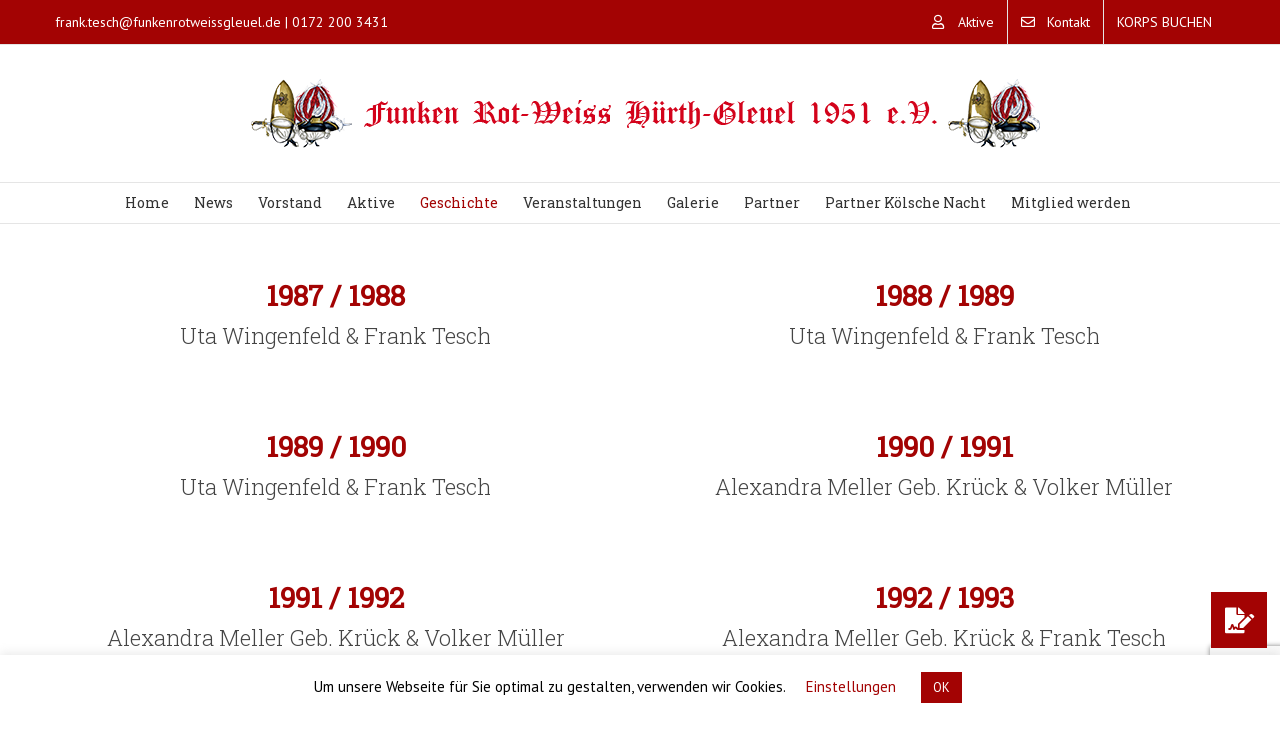

--- FILE ---
content_type: text/html; charset=utf-8
request_url: https://www.google.com/recaptcha/api2/anchor?ar=1&k=6Lejw1AiAAAAANuF-wwB92OItzvN7WKG-QFS6BIp&co=aHR0cHM6Ly9mdW5rZW5yb3R3ZWlzc2dsZXVlbC5kZTo0NDM.&hl=en&v=PoyoqOPhxBO7pBk68S4YbpHZ&size=invisible&anchor-ms=20000&execute-ms=30000&cb=3ud54lxfjve7
body_size: 48869
content:
<!DOCTYPE HTML><html dir="ltr" lang="en"><head><meta http-equiv="Content-Type" content="text/html; charset=UTF-8">
<meta http-equiv="X-UA-Compatible" content="IE=edge">
<title>reCAPTCHA</title>
<style type="text/css">
/* cyrillic-ext */
@font-face {
  font-family: 'Roboto';
  font-style: normal;
  font-weight: 400;
  font-stretch: 100%;
  src: url(//fonts.gstatic.com/s/roboto/v48/KFO7CnqEu92Fr1ME7kSn66aGLdTylUAMa3GUBHMdazTgWw.woff2) format('woff2');
  unicode-range: U+0460-052F, U+1C80-1C8A, U+20B4, U+2DE0-2DFF, U+A640-A69F, U+FE2E-FE2F;
}
/* cyrillic */
@font-face {
  font-family: 'Roboto';
  font-style: normal;
  font-weight: 400;
  font-stretch: 100%;
  src: url(//fonts.gstatic.com/s/roboto/v48/KFO7CnqEu92Fr1ME7kSn66aGLdTylUAMa3iUBHMdazTgWw.woff2) format('woff2');
  unicode-range: U+0301, U+0400-045F, U+0490-0491, U+04B0-04B1, U+2116;
}
/* greek-ext */
@font-face {
  font-family: 'Roboto';
  font-style: normal;
  font-weight: 400;
  font-stretch: 100%;
  src: url(//fonts.gstatic.com/s/roboto/v48/KFO7CnqEu92Fr1ME7kSn66aGLdTylUAMa3CUBHMdazTgWw.woff2) format('woff2');
  unicode-range: U+1F00-1FFF;
}
/* greek */
@font-face {
  font-family: 'Roboto';
  font-style: normal;
  font-weight: 400;
  font-stretch: 100%;
  src: url(//fonts.gstatic.com/s/roboto/v48/KFO7CnqEu92Fr1ME7kSn66aGLdTylUAMa3-UBHMdazTgWw.woff2) format('woff2');
  unicode-range: U+0370-0377, U+037A-037F, U+0384-038A, U+038C, U+038E-03A1, U+03A3-03FF;
}
/* math */
@font-face {
  font-family: 'Roboto';
  font-style: normal;
  font-weight: 400;
  font-stretch: 100%;
  src: url(//fonts.gstatic.com/s/roboto/v48/KFO7CnqEu92Fr1ME7kSn66aGLdTylUAMawCUBHMdazTgWw.woff2) format('woff2');
  unicode-range: U+0302-0303, U+0305, U+0307-0308, U+0310, U+0312, U+0315, U+031A, U+0326-0327, U+032C, U+032F-0330, U+0332-0333, U+0338, U+033A, U+0346, U+034D, U+0391-03A1, U+03A3-03A9, U+03B1-03C9, U+03D1, U+03D5-03D6, U+03F0-03F1, U+03F4-03F5, U+2016-2017, U+2034-2038, U+203C, U+2040, U+2043, U+2047, U+2050, U+2057, U+205F, U+2070-2071, U+2074-208E, U+2090-209C, U+20D0-20DC, U+20E1, U+20E5-20EF, U+2100-2112, U+2114-2115, U+2117-2121, U+2123-214F, U+2190, U+2192, U+2194-21AE, U+21B0-21E5, U+21F1-21F2, U+21F4-2211, U+2213-2214, U+2216-22FF, U+2308-230B, U+2310, U+2319, U+231C-2321, U+2336-237A, U+237C, U+2395, U+239B-23B7, U+23D0, U+23DC-23E1, U+2474-2475, U+25AF, U+25B3, U+25B7, U+25BD, U+25C1, U+25CA, U+25CC, U+25FB, U+266D-266F, U+27C0-27FF, U+2900-2AFF, U+2B0E-2B11, U+2B30-2B4C, U+2BFE, U+3030, U+FF5B, U+FF5D, U+1D400-1D7FF, U+1EE00-1EEFF;
}
/* symbols */
@font-face {
  font-family: 'Roboto';
  font-style: normal;
  font-weight: 400;
  font-stretch: 100%;
  src: url(//fonts.gstatic.com/s/roboto/v48/KFO7CnqEu92Fr1ME7kSn66aGLdTylUAMaxKUBHMdazTgWw.woff2) format('woff2');
  unicode-range: U+0001-000C, U+000E-001F, U+007F-009F, U+20DD-20E0, U+20E2-20E4, U+2150-218F, U+2190, U+2192, U+2194-2199, U+21AF, U+21E6-21F0, U+21F3, U+2218-2219, U+2299, U+22C4-22C6, U+2300-243F, U+2440-244A, U+2460-24FF, U+25A0-27BF, U+2800-28FF, U+2921-2922, U+2981, U+29BF, U+29EB, U+2B00-2BFF, U+4DC0-4DFF, U+FFF9-FFFB, U+10140-1018E, U+10190-1019C, U+101A0, U+101D0-101FD, U+102E0-102FB, U+10E60-10E7E, U+1D2C0-1D2D3, U+1D2E0-1D37F, U+1F000-1F0FF, U+1F100-1F1AD, U+1F1E6-1F1FF, U+1F30D-1F30F, U+1F315, U+1F31C, U+1F31E, U+1F320-1F32C, U+1F336, U+1F378, U+1F37D, U+1F382, U+1F393-1F39F, U+1F3A7-1F3A8, U+1F3AC-1F3AF, U+1F3C2, U+1F3C4-1F3C6, U+1F3CA-1F3CE, U+1F3D4-1F3E0, U+1F3ED, U+1F3F1-1F3F3, U+1F3F5-1F3F7, U+1F408, U+1F415, U+1F41F, U+1F426, U+1F43F, U+1F441-1F442, U+1F444, U+1F446-1F449, U+1F44C-1F44E, U+1F453, U+1F46A, U+1F47D, U+1F4A3, U+1F4B0, U+1F4B3, U+1F4B9, U+1F4BB, U+1F4BF, U+1F4C8-1F4CB, U+1F4D6, U+1F4DA, U+1F4DF, U+1F4E3-1F4E6, U+1F4EA-1F4ED, U+1F4F7, U+1F4F9-1F4FB, U+1F4FD-1F4FE, U+1F503, U+1F507-1F50B, U+1F50D, U+1F512-1F513, U+1F53E-1F54A, U+1F54F-1F5FA, U+1F610, U+1F650-1F67F, U+1F687, U+1F68D, U+1F691, U+1F694, U+1F698, U+1F6AD, U+1F6B2, U+1F6B9-1F6BA, U+1F6BC, U+1F6C6-1F6CF, U+1F6D3-1F6D7, U+1F6E0-1F6EA, U+1F6F0-1F6F3, U+1F6F7-1F6FC, U+1F700-1F7FF, U+1F800-1F80B, U+1F810-1F847, U+1F850-1F859, U+1F860-1F887, U+1F890-1F8AD, U+1F8B0-1F8BB, U+1F8C0-1F8C1, U+1F900-1F90B, U+1F93B, U+1F946, U+1F984, U+1F996, U+1F9E9, U+1FA00-1FA6F, U+1FA70-1FA7C, U+1FA80-1FA89, U+1FA8F-1FAC6, U+1FACE-1FADC, U+1FADF-1FAE9, U+1FAF0-1FAF8, U+1FB00-1FBFF;
}
/* vietnamese */
@font-face {
  font-family: 'Roboto';
  font-style: normal;
  font-weight: 400;
  font-stretch: 100%;
  src: url(//fonts.gstatic.com/s/roboto/v48/KFO7CnqEu92Fr1ME7kSn66aGLdTylUAMa3OUBHMdazTgWw.woff2) format('woff2');
  unicode-range: U+0102-0103, U+0110-0111, U+0128-0129, U+0168-0169, U+01A0-01A1, U+01AF-01B0, U+0300-0301, U+0303-0304, U+0308-0309, U+0323, U+0329, U+1EA0-1EF9, U+20AB;
}
/* latin-ext */
@font-face {
  font-family: 'Roboto';
  font-style: normal;
  font-weight: 400;
  font-stretch: 100%;
  src: url(//fonts.gstatic.com/s/roboto/v48/KFO7CnqEu92Fr1ME7kSn66aGLdTylUAMa3KUBHMdazTgWw.woff2) format('woff2');
  unicode-range: U+0100-02BA, U+02BD-02C5, U+02C7-02CC, U+02CE-02D7, U+02DD-02FF, U+0304, U+0308, U+0329, U+1D00-1DBF, U+1E00-1E9F, U+1EF2-1EFF, U+2020, U+20A0-20AB, U+20AD-20C0, U+2113, U+2C60-2C7F, U+A720-A7FF;
}
/* latin */
@font-face {
  font-family: 'Roboto';
  font-style: normal;
  font-weight: 400;
  font-stretch: 100%;
  src: url(//fonts.gstatic.com/s/roboto/v48/KFO7CnqEu92Fr1ME7kSn66aGLdTylUAMa3yUBHMdazQ.woff2) format('woff2');
  unicode-range: U+0000-00FF, U+0131, U+0152-0153, U+02BB-02BC, U+02C6, U+02DA, U+02DC, U+0304, U+0308, U+0329, U+2000-206F, U+20AC, U+2122, U+2191, U+2193, U+2212, U+2215, U+FEFF, U+FFFD;
}
/* cyrillic-ext */
@font-face {
  font-family: 'Roboto';
  font-style: normal;
  font-weight: 500;
  font-stretch: 100%;
  src: url(//fonts.gstatic.com/s/roboto/v48/KFO7CnqEu92Fr1ME7kSn66aGLdTylUAMa3GUBHMdazTgWw.woff2) format('woff2');
  unicode-range: U+0460-052F, U+1C80-1C8A, U+20B4, U+2DE0-2DFF, U+A640-A69F, U+FE2E-FE2F;
}
/* cyrillic */
@font-face {
  font-family: 'Roboto';
  font-style: normal;
  font-weight: 500;
  font-stretch: 100%;
  src: url(//fonts.gstatic.com/s/roboto/v48/KFO7CnqEu92Fr1ME7kSn66aGLdTylUAMa3iUBHMdazTgWw.woff2) format('woff2');
  unicode-range: U+0301, U+0400-045F, U+0490-0491, U+04B0-04B1, U+2116;
}
/* greek-ext */
@font-face {
  font-family: 'Roboto';
  font-style: normal;
  font-weight: 500;
  font-stretch: 100%;
  src: url(//fonts.gstatic.com/s/roboto/v48/KFO7CnqEu92Fr1ME7kSn66aGLdTylUAMa3CUBHMdazTgWw.woff2) format('woff2');
  unicode-range: U+1F00-1FFF;
}
/* greek */
@font-face {
  font-family: 'Roboto';
  font-style: normal;
  font-weight: 500;
  font-stretch: 100%;
  src: url(//fonts.gstatic.com/s/roboto/v48/KFO7CnqEu92Fr1ME7kSn66aGLdTylUAMa3-UBHMdazTgWw.woff2) format('woff2');
  unicode-range: U+0370-0377, U+037A-037F, U+0384-038A, U+038C, U+038E-03A1, U+03A3-03FF;
}
/* math */
@font-face {
  font-family: 'Roboto';
  font-style: normal;
  font-weight: 500;
  font-stretch: 100%;
  src: url(//fonts.gstatic.com/s/roboto/v48/KFO7CnqEu92Fr1ME7kSn66aGLdTylUAMawCUBHMdazTgWw.woff2) format('woff2');
  unicode-range: U+0302-0303, U+0305, U+0307-0308, U+0310, U+0312, U+0315, U+031A, U+0326-0327, U+032C, U+032F-0330, U+0332-0333, U+0338, U+033A, U+0346, U+034D, U+0391-03A1, U+03A3-03A9, U+03B1-03C9, U+03D1, U+03D5-03D6, U+03F0-03F1, U+03F4-03F5, U+2016-2017, U+2034-2038, U+203C, U+2040, U+2043, U+2047, U+2050, U+2057, U+205F, U+2070-2071, U+2074-208E, U+2090-209C, U+20D0-20DC, U+20E1, U+20E5-20EF, U+2100-2112, U+2114-2115, U+2117-2121, U+2123-214F, U+2190, U+2192, U+2194-21AE, U+21B0-21E5, U+21F1-21F2, U+21F4-2211, U+2213-2214, U+2216-22FF, U+2308-230B, U+2310, U+2319, U+231C-2321, U+2336-237A, U+237C, U+2395, U+239B-23B7, U+23D0, U+23DC-23E1, U+2474-2475, U+25AF, U+25B3, U+25B7, U+25BD, U+25C1, U+25CA, U+25CC, U+25FB, U+266D-266F, U+27C0-27FF, U+2900-2AFF, U+2B0E-2B11, U+2B30-2B4C, U+2BFE, U+3030, U+FF5B, U+FF5D, U+1D400-1D7FF, U+1EE00-1EEFF;
}
/* symbols */
@font-face {
  font-family: 'Roboto';
  font-style: normal;
  font-weight: 500;
  font-stretch: 100%;
  src: url(//fonts.gstatic.com/s/roboto/v48/KFO7CnqEu92Fr1ME7kSn66aGLdTylUAMaxKUBHMdazTgWw.woff2) format('woff2');
  unicode-range: U+0001-000C, U+000E-001F, U+007F-009F, U+20DD-20E0, U+20E2-20E4, U+2150-218F, U+2190, U+2192, U+2194-2199, U+21AF, U+21E6-21F0, U+21F3, U+2218-2219, U+2299, U+22C4-22C6, U+2300-243F, U+2440-244A, U+2460-24FF, U+25A0-27BF, U+2800-28FF, U+2921-2922, U+2981, U+29BF, U+29EB, U+2B00-2BFF, U+4DC0-4DFF, U+FFF9-FFFB, U+10140-1018E, U+10190-1019C, U+101A0, U+101D0-101FD, U+102E0-102FB, U+10E60-10E7E, U+1D2C0-1D2D3, U+1D2E0-1D37F, U+1F000-1F0FF, U+1F100-1F1AD, U+1F1E6-1F1FF, U+1F30D-1F30F, U+1F315, U+1F31C, U+1F31E, U+1F320-1F32C, U+1F336, U+1F378, U+1F37D, U+1F382, U+1F393-1F39F, U+1F3A7-1F3A8, U+1F3AC-1F3AF, U+1F3C2, U+1F3C4-1F3C6, U+1F3CA-1F3CE, U+1F3D4-1F3E0, U+1F3ED, U+1F3F1-1F3F3, U+1F3F5-1F3F7, U+1F408, U+1F415, U+1F41F, U+1F426, U+1F43F, U+1F441-1F442, U+1F444, U+1F446-1F449, U+1F44C-1F44E, U+1F453, U+1F46A, U+1F47D, U+1F4A3, U+1F4B0, U+1F4B3, U+1F4B9, U+1F4BB, U+1F4BF, U+1F4C8-1F4CB, U+1F4D6, U+1F4DA, U+1F4DF, U+1F4E3-1F4E6, U+1F4EA-1F4ED, U+1F4F7, U+1F4F9-1F4FB, U+1F4FD-1F4FE, U+1F503, U+1F507-1F50B, U+1F50D, U+1F512-1F513, U+1F53E-1F54A, U+1F54F-1F5FA, U+1F610, U+1F650-1F67F, U+1F687, U+1F68D, U+1F691, U+1F694, U+1F698, U+1F6AD, U+1F6B2, U+1F6B9-1F6BA, U+1F6BC, U+1F6C6-1F6CF, U+1F6D3-1F6D7, U+1F6E0-1F6EA, U+1F6F0-1F6F3, U+1F6F7-1F6FC, U+1F700-1F7FF, U+1F800-1F80B, U+1F810-1F847, U+1F850-1F859, U+1F860-1F887, U+1F890-1F8AD, U+1F8B0-1F8BB, U+1F8C0-1F8C1, U+1F900-1F90B, U+1F93B, U+1F946, U+1F984, U+1F996, U+1F9E9, U+1FA00-1FA6F, U+1FA70-1FA7C, U+1FA80-1FA89, U+1FA8F-1FAC6, U+1FACE-1FADC, U+1FADF-1FAE9, U+1FAF0-1FAF8, U+1FB00-1FBFF;
}
/* vietnamese */
@font-face {
  font-family: 'Roboto';
  font-style: normal;
  font-weight: 500;
  font-stretch: 100%;
  src: url(//fonts.gstatic.com/s/roboto/v48/KFO7CnqEu92Fr1ME7kSn66aGLdTylUAMa3OUBHMdazTgWw.woff2) format('woff2');
  unicode-range: U+0102-0103, U+0110-0111, U+0128-0129, U+0168-0169, U+01A0-01A1, U+01AF-01B0, U+0300-0301, U+0303-0304, U+0308-0309, U+0323, U+0329, U+1EA0-1EF9, U+20AB;
}
/* latin-ext */
@font-face {
  font-family: 'Roboto';
  font-style: normal;
  font-weight: 500;
  font-stretch: 100%;
  src: url(//fonts.gstatic.com/s/roboto/v48/KFO7CnqEu92Fr1ME7kSn66aGLdTylUAMa3KUBHMdazTgWw.woff2) format('woff2');
  unicode-range: U+0100-02BA, U+02BD-02C5, U+02C7-02CC, U+02CE-02D7, U+02DD-02FF, U+0304, U+0308, U+0329, U+1D00-1DBF, U+1E00-1E9F, U+1EF2-1EFF, U+2020, U+20A0-20AB, U+20AD-20C0, U+2113, U+2C60-2C7F, U+A720-A7FF;
}
/* latin */
@font-face {
  font-family: 'Roboto';
  font-style: normal;
  font-weight: 500;
  font-stretch: 100%;
  src: url(//fonts.gstatic.com/s/roboto/v48/KFO7CnqEu92Fr1ME7kSn66aGLdTylUAMa3yUBHMdazQ.woff2) format('woff2');
  unicode-range: U+0000-00FF, U+0131, U+0152-0153, U+02BB-02BC, U+02C6, U+02DA, U+02DC, U+0304, U+0308, U+0329, U+2000-206F, U+20AC, U+2122, U+2191, U+2193, U+2212, U+2215, U+FEFF, U+FFFD;
}
/* cyrillic-ext */
@font-face {
  font-family: 'Roboto';
  font-style: normal;
  font-weight: 900;
  font-stretch: 100%;
  src: url(//fonts.gstatic.com/s/roboto/v48/KFO7CnqEu92Fr1ME7kSn66aGLdTylUAMa3GUBHMdazTgWw.woff2) format('woff2');
  unicode-range: U+0460-052F, U+1C80-1C8A, U+20B4, U+2DE0-2DFF, U+A640-A69F, U+FE2E-FE2F;
}
/* cyrillic */
@font-face {
  font-family: 'Roboto';
  font-style: normal;
  font-weight: 900;
  font-stretch: 100%;
  src: url(//fonts.gstatic.com/s/roboto/v48/KFO7CnqEu92Fr1ME7kSn66aGLdTylUAMa3iUBHMdazTgWw.woff2) format('woff2');
  unicode-range: U+0301, U+0400-045F, U+0490-0491, U+04B0-04B1, U+2116;
}
/* greek-ext */
@font-face {
  font-family: 'Roboto';
  font-style: normal;
  font-weight: 900;
  font-stretch: 100%;
  src: url(//fonts.gstatic.com/s/roboto/v48/KFO7CnqEu92Fr1ME7kSn66aGLdTylUAMa3CUBHMdazTgWw.woff2) format('woff2');
  unicode-range: U+1F00-1FFF;
}
/* greek */
@font-face {
  font-family: 'Roboto';
  font-style: normal;
  font-weight: 900;
  font-stretch: 100%;
  src: url(//fonts.gstatic.com/s/roboto/v48/KFO7CnqEu92Fr1ME7kSn66aGLdTylUAMa3-UBHMdazTgWw.woff2) format('woff2');
  unicode-range: U+0370-0377, U+037A-037F, U+0384-038A, U+038C, U+038E-03A1, U+03A3-03FF;
}
/* math */
@font-face {
  font-family: 'Roboto';
  font-style: normal;
  font-weight: 900;
  font-stretch: 100%;
  src: url(//fonts.gstatic.com/s/roboto/v48/KFO7CnqEu92Fr1ME7kSn66aGLdTylUAMawCUBHMdazTgWw.woff2) format('woff2');
  unicode-range: U+0302-0303, U+0305, U+0307-0308, U+0310, U+0312, U+0315, U+031A, U+0326-0327, U+032C, U+032F-0330, U+0332-0333, U+0338, U+033A, U+0346, U+034D, U+0391-03A1, U+03A3-03A9, U+03B1-03C9, U+03D1, U+03D5-03D6, U+03F0-03F1, U+03F4-03F5, U+2016-2017, U+2034-2038, U+203C, U+2040, U+2043, U+2047, U+2050, U+2057, U+205F, U+2070-2071, U+2074-208E, U+2090-209C, U+20D0-20DC, U+20E1, U+20E5-20EF, U+2100-2112, U+2114-2115, U+2117-2121, U+2123-214F, U+2190, U+2192, U+2194-21AE, U+21B0-21E5, U+21F1-21F2, U+21F4-2211, U+2213-2214, U+2216-22FF, U+2308-230B, U+2310, U+2319, U+231C-2321, U+2336-237A, U+237C, U+2395, U+239B-23B7, U+23D0, U+23DC-23E1, U+2474-2475, U+25AF, U+25B3, U+25B7, U+25BD, U+25C1, U+25CA, U+25CC, U+25FB, U+266D-266F, U+27C0-27FF, U+2900-2AFF, U+2B0E-2B11, U+2B30-2B4C, U+2BFE, U+3030, U+FF5B, U+FF5D, U+1D400-1D7FF, U+1EE00-1EEFF;
}
/* symbols */
@font-face {
  font-family: 'Roboto';
  font-style: normal;
  font-weight: 900;
  font-stretch: 100%;
  src: url(//fonts.gstatic.com/s/roboto/v48/KFO7CnqEu92Fr1ME7kSn66aGLdTylUAMaxKUBHMdazTgWw.woff2) format('woff2');
  unicode-range: U+0001-000C, U+000E-001F, U+007F-009F, U+20DD-20E0, U+20E2-20E4, U+2150-218F, U+2190, U+2192, U+2194-2199, U+21AF, U+21E6-21F0, U+21F3, U+2218-2219, U+2299, U+22C4-22C6, U+2300-243F, U+2440-244A, U+2460-24FF, U+25A0-27BF, U+2800-28FF, U+2921-2922, U+2981, U+29BF, U+29EB, U+2B00-2BFF, U+4DC0-4DFF, U+FFF9-FFFB, U+10140-1018E, U+10190-1019C, U+101A0, U+101D0-101FD, U+102E0-102FB, U+10E60-10E7E, U+1D2C0-1D2D3, U+1D2E0-1D37F, U+1F000-1F0FF, U+1F100-1F1AD, U+1F1E6-1F1FF, U+1F30D-1F30F, U+1F315, U+1F31C, U+1F31E, U+1F320-1F32C, U+1F336, U+1F378, U+1F37D, U+1F382, U+1F393-1F39F, U+1F3A7-1F3A8, U+1F3AC-1F3AF, U+1F3C2, U+1F3C4-1F3C6, U+1F3CA-1F3CE, U+1F3D4-1F3E0, U+1F3ED, U+1F3F1-1F3F3, U+1F3F5-1F3F7, U+1F408, U+1F415, U+1F41F, U+1F426, U+1F43F, U+1F441-1F442, U+1F444, U+1F446-1F449, U+1F44C-1F44E, U+1F453, U+1F46A, U+1F47D, U+1F4A3, U+1F4B0, U+1F4B3, U+1F4B9, U+1F4BB, U+1F4BF, U+1F4C8-1F4CB, U+1F4D6, U+1F4DA, U+1F4DF, U+1F4E3-1F4E6, U+1F4EA-1F4ED, U+1F4F7, U+1F4F9-1F4FB, U+1F4FD-1F4FE, U+1F503, U+1F507-1F50B, U+1F50D, U+1F512-1F513, U+1F53E-1F54A, U+1F54F-1F5FA, U+1F610, U+1F650-1F67F, U+1F687, U+1F68D, U+1F691, U+1F694, U+1F698, U+1F6AD, U+1F6B2, U+1F6B9-1F6BA, U+1F6BC, U+1F6C6-1F6CF, U+1F6D3-1F6D7, U+1F6E0-1F6EA, U+1F6F0-1F6F3, U+1F6F7-1F6FC, U+1F700-1F7FF, U+1F800-1F80B, U+1F810-1F847, U+1F850-1F859, U+1F860-1F887, U+1F890-1F8AD, U+1F8B0-1F8BB, U+1F8C0-1F8C1, U+1F900-1F90B, U+1F93B, U+1F946, U+1F984, U+1F996, U+1F9E9, U+1FA00-1FA6F, U+1FA70-1FA7C, U+1FA80-1FA89, U+1FA8F-1FAC6, U+1FACE-1FADC, U+1FADF-1FAE9, U+1FAF0-1FAF8, U+1FB00-1FBFF;
}
/* vietnamese */
@font-face {
  font-family: 'Roboto';
  font-style: normal;
  font-weight: 900;
  font-stretch: 100%;
  src: url(//fonts.gstatic.com/s/roboto/v48/KFO7CnqEu92Fr1ME7kSn66aGLdTylUAMa3OUBHMdazTgWw.woff2) format('woff2');
  unicode-range: U+0102-0103, U+0110-0111, U+0128-0129, U+0168-0169, U+01A0-01A1, U+01AF-01B0, U+0300-0301, U+0303-0304, U+0308-0309, U+0323, U+0329, U+1EA0-1EF9, U+20AB;
}
/* latin-ext */
@font-face {
  font-family: 'Roboto';
  font-style: normal;
  font-weight: 900;
  font-stretch: 100%;
  src: url(//fonts.gstatic.com/s/roboto/v48/KFO7CnqEu92Fr1ME7kSn66aGLdTylUAMa3KUBHMdazTgWw.woff2) format('woff2');
  unicode-range: U+0100-02BA, U+02BD-02C5, U+02C7-02CC, U+02CE-02D7, U+02DD-02FF, U+0304, U+0308, U+0329, U+1D00-1DBF, U+1E00-1E9F, U+1EF2-1EFF, U+2020, U+20A0-20AB, U+20AD-20C0, U+2113, U+2C60-2C7F, U+A720-A7FF;
}
/* latin */
@font-face {
  font-family: 'Roboto';
  font-style: normal;
  font-weight: 900;
  font-stretch: 100%;
  src: url(//fonts.gstatic.com/s/roboto/v48/KFO7CnqEu92Fr1ME7kSn66aGLdTylUAMa3yUBHMdazQ.woff2) format('woff2');
  unicode-range: U+0000-00FF, U+0131, U+0152-0153, U+02BB-02BC, U+02C6, U+02DA, U+02DC, U+0304, U+0308, U+0329, U+2000-206F, U+20AC, U+2122, U+2191, U+2193, U+2212, U+2215, U+FEFF, U+FFFD;
}

</style>
<link rel="stylesheet" type="text/css" href="https://www.gstatic.com/recaptcha/releases/PoyoqOPhxBO7pBk68S4YbpHZ/styles__ltr.css">
<script nonce="zQMiNBYBh9SBinYkFgZvUQ" type="text/javascript">window['__recaptcha_api'] = 'https://www.google.com/recaptcha/api2/';</script>
<script type="text/javascript" src="https://www.gstatic.com/recaptcha/releases/PoyoqOPhxBO7pBk68S4YbpHZ/recaptcha__en.js" nonce="zQMiNBYBh9SBinYkFgZvUQ">
      
    </script></head>
<body><div id="rc-anchor-alert" class="rc-anchor-alert"></div>
<input type="hidden" id="recaptcha-token" value="[base64]">
<script type="text/javascript" nonce="zQMiNBYBh9SBinYkFgZvUQ">
      recaptcha.anchor.Main.init("[\x22ainput\x22,[\x22bgdata\x22,\x22\x22,\[base64]/[base64]/[base64]/KE4oMTI0LHYsdi5HKSxMWihsLHYpKTpOKDEyNCx2LGwpLFYpLHYpLFQpKSxGKDE3MSx2KX0scjc9ZnVuY3Rpb24obCl7cmV0dXJuIGx9LEM9ZnVuY3Rpb24obCxWLHYpe04odixsLFYpLFZbYWtdPTI3OTZ9LG49ZnVuY3Rpb24obCxWKXtWLlg9KChWLlg/[base64]/[base64]/[base64]/[base64]/[base64]/[base64]/[base64]/[base64]/[base64]/[base64]/[base64]\\u003d\x22,\[base64]\\u003d\\u003d\x22,\x22SMK2w5TDs1tIw6J1d8Opw4EMB8KGNiBHw44GasOROggJw4Y9w7hjwpd1czJsKAbDqcObTBzChTcsw7nDhcKww6/Dq07Dv2fCmcK3w6Q0w53DjFV6HMOvw4oKw4bCmy/DkATDhsOKw7rCmRvCrMOnwoPDrWTDicO5wr/CnMKwwqPDu24sQMOaw7oEw6XCtMOnWnXCosOBRmDDvjnDpwAiwofDhgDDvE/Dm8KOHk/[base64]/QUVwOWp7aXthw6TChFg+AAs5TnzDkQHDqBPCu3s7wrLDrQQOw5bCgRvCt8Oew7QUXREzL8K2OUnDiMKywpY9WCbCungVw7jDlMKtZ8OjJSTDvyUMw7cVwqI+IsOfJcOKw6vCqsObwoVyPBpEfm/DnATDrxnDgcO6w5UWZMK/wojDuk0rM3bDhF7DiMKSw6/Dpjwkw7vChsOUM8OOMEsZw6rCkG0nwppyQMOIwoTCsH3CgMKQwoNPFcOmw5HCljvDvTLDiMKRAzRpwqQTK2diRsKAwr0NHT7CkMO1wpQmw4DDpMKGKh8kwqZ/wovDh8K4bgJhdsKXMHdOwrgfwrjDmU0rJsKKw74YGkVBCFd4Iksdw6shbcO8IcOqTSPCiMOIeFHDv0LCrcKHT8OOJ0YxeMOsw5Z8fsOFfSnDncOVNsKXw4NewrAJGnfDisOMUsKyRHTCp8Kvw68ow5MEw7DCmMO/w71aX104YcK5w7cXEMOfwoEZwrRVwopDL8KcQHXCrsOOP8KTfsOsJBLCgMOnwoTCnsO8ekhOw6LDsj8jOCvCm1nDrRAfw6bDjTnCkwYNW2HCnn9ewoDDlsO6w6fDtiITw67Dq8OCw7rCnj0fBMKtwrtFwpFWL8OPLRbCt8O7GMKHFlLCtcKxwoYGwq0+PcKJwo/[base64]/DssOGAcO1w7nDl1NfB8K0eWQsbMO4wrxNeGvDisKtwpZkeVh5wod2Q8O0wqRgOMORwonDvEccUUNPw4IYwqs+PEUUaMO4UMKSGCDDh8Kfwq3Ds21bLMKuenlNwrTDqsK/FsKRJsK6wrtbwoTCjzUiwoQCdHDDjEQfw5stF0nDr8OJXAZIUEbDncOLZBvCqCXDiA98ciJwwqLDvWXDmmp4woXDoDMOw44cwqM+LsO/w5x4U3XDmcKswqdxNzYFBMKmw4bDnF0nCmrDihrCoMOrwqB1w5TDpCnDpsOacsOXwoXCt8OLw5pcw6Fww7PDmMO0wqZqwrRtwrTCtcOBCMOQUcKben0rBcOMw7PCmcKJPMKbw6zCjwzDpcOISirDssOCJQdgwqV/[base64]/WxHCosK4wo9JwovDmsOiccOfRcKqw4jCrjlHNAfDpigMw78cw5zDkMK0dTVmwqrCoG5ywqLCjcOtCsK7VcKGBzRzw73CkBbCg17DoXlsb8Otw457dykOwphSbnfCviY8T8KiwqLCmR5vw6DCvjfCqcOWwp7DvhvDhcKvBsKvw73ClT3DrMO/wrbCqm7ClA18wrwTwrcaGlXClcOCw4/DkcOFa8O2HwXCk8OQSho6w7YRaA3DvTnCjn8dGsOMeXrDh3jChcKmwrjCtMK7S0QTwrzDlcKiwqoqw4wYw5/DkTvCvMKJw6Fhw6ZDw6FGwolYBsKZL2jDg8O6woHDmMOIFsKSw5bDmUM0YsOoInnDiW9GcsKjHsOLw5N2fmh7wqc5wqDCkcOMfVPDmcK0DcOUGcOow5TCpyxZZMKZwp9EK1nCjBPCszbDnsK7wot4FUjCgMKMworCoSQedMO0w6fDsMKwYlXDp8OkwpwYPkBVw6syw6/Dr8OtH8Ojw7rCpMKEw6wzw4lDwpYuw4TDq8K4Y8OcQGLDhcKyZEILI1DClQJRQQzChsK1UsOWwowDw7V1w7pOw6HCgMK7wptOw73CjMKlw5RLw4/DvsOywpQLAsOjE8O8Z8ODHFBmKzHCrMOVAcKRw6XDmcOgw4XCgG8Qwo3CnVs9HXfCjF3DsXvCkcOfajDCicKeFhdDw6rCkMKowpFCUsKWw7cDw4QGwoYbFj91bsKDwrVzwqDCgU3DvMK/WSbCnB/Dq8KcwqZza2tQEQfDoMO1I8KgPsKVRcOpwocuwoHDocKzJMOMwocbN8ObIi3DrSFswrzDr8Oiw4cDwofCpsKnwqQaTcKDZ8KWEMK7acOlGCDDhF0aw5Vuwp/[base64]/AcOBw618woNTNcKKwp7DhsO3w40+w4/ChTQRCRfCssK8w4NfY8Kqw7rDmMKGwq/CszwKwqRsaioNQlkQw65FwpItw75APsKnO8K8w6TCp2h7IMOEw53DhMORAHNvw4TCgWjDpGzDiT/CqsKPJzVNIcOWEMOtw4Ufw6PCtG3CrcO+w5PDj8Oiw7EDJUpDf8ORXhLCk8OrcBcmw6NGwrTDq8ODw4/Dp8OZwp3Cvxp6w6vCtMKSwqgBwqfDuBUrwrbDgMK2wpNhwrNUUsOKO8OnwrLDgEBKaxZVwqjDvcKAwp/[base64]/CtU/[base64]/Dj0cZTVVHP8Kxwo8xR8Ouw4rDmkLDhcOkw7oUecO2XC7Cv8KWBSwQTQA0wq1DwpVfdkXDo8OqYVLDtMKGcGkmwolPVcOPw6DCrTzCrH3CrAHDr8KzwqzCpcOmbsKeb2LDsiphw4VPccOiw6Ipw7VXCMOHDEbDs8KLP8Odw73DpsKAA0EAOMKGwqrDjnVLwofClR/[base64]/DmS48Dm3DiysxFcKQwqHCiTDDtsOkEHnChRxMBXtQScKQeUXCvcK/wrJuwp46w4hJHMKowpXDssOpwrrDmGnCqmdmDsKUNMKUE1XDm8OJbnsiRMODAEZ3AW3DgMOxwo7Dh0/[base64]/DpHF/J1Y8ScO4w71yRsOzwqbCi8KPPcOQwp7Co8KoORZlHAbDrcOZw7cTazrDoV4uABEcAsO2MH/ChsOow5VDRCUZMC3Cv8KnJsK+MMK1wqfDgsO4AGrDm0PDnBgkw6rDi8OAWELCvzRYVmTDhyM8w6g/CcOgBDzCrSbDhsKXUFU2D2rCrQcRwo0QekZzwohhwqwAQWPDj8OfwpPCu1gsMsKJE8OqDMOjCFs+GsOwO8KSwpR/w5nCrzZiDj3DtCsmEMKGC21fAlM/JUNYDhDDpxTDkTXDhSw/wpQyw5ROQ8KpLlQSKsKww6/CrsOYw5/[base64]/asK5wr7DpWrCtcKTIsKeB3vDtxpZwrDCtDrCozsvdsKgwp7DszTCncOpC8KYMFABRMOkw4hxAmjCqRrCqWhFY8OEH8OKw4fDuWbDlcOQQzHDhSPCg2USPcKAwpjCsCvCnwrCpFbDlUPDuG7CsDxCLj/DhcKFBMOrw4fCusOfTyoFwo7DhcOgwosxTUkiM8KTwr5FKMOgw5Zdw7HCr8O5GHYYwovCqyYZw67Dhl5Uwr4OwppYZXTCq8OOw53CksKIXQ3Cv2fCucKfGcKowpohcXPDjl3DjWMDPcORw6lrDsKpOBXDjn7Dn0RUw55VdE/ClMKvwq8EwpzDhV/DtHRwMBtnNMOsBjQvw4BeHsOgw6diwptXdDIpw5NTw6bDn8OlbsOdw67Dp3bDk0kxHEbDlMKgMhUdw5TCtyDCrcKBwoZSZjDDgMO5PW3Cq8OeC3U7asKWf8Ojw45pS1TDrMO/w7PDunbCjsOeSMK9R8KfVMOVegwDBsKOwqrDsAomwoMOH1XDvQzCrjbCjcOcNCctw6nDoMOEwo/[base64]/DigszGsOHNMO3DDwpwr46asKkOMO9ayp5C2zDiVPDlWzCsyHDvsOuScKIwp3DmwpDwo9nYMOSDgXCg8KUw5xSQ39tw6A3w4tbc8OawrpLH3fDuGchwqRjw7cyUHlqwrrDk8OsBFTCsRrDucK/U8OvSMKuNgk4acK1w7LCrsKyw49pRMKFw7BMDC4WcjrDtsKAwqlgwrcDM8Kvw4kcCFpcBQbDoQ9Uwo7Cm8OBw6zCi3hHw48/[base64]/[base64]/DtgvDtsO/[base64]/YsKuCGFjwo5Bw6E9wpNOwqPCgVp6wrZTVl3ChU0Owr3Dm8OJSzsfZHlBYyPDhsOQwqjDvCxUw7o9HTYvBlZQwpgPc0YIEU1SCnvDjhocw6vDpQDChcKxw5nCukQ4ORQVwqbDvlfCnMO/w4NFw7Fjw7rDjsKLwpx/SQPCgcOkwpckwoI0wr/CssKaw53Cnm5JVT1+w7R+T3E7QwzDpMKwwoUsS2xOLGIJwpjCuRXDh2HDnjDCgAbCtsOoHTIbw5XCuSZ4w5jDiMO1FA7CmMO5ZsKCw5FibsO2wrdQLkXCs3bDuVPCl11/wr8iw4l6RMO2wrpPwrpGIDV2w7HCtBXDgkIXw4BleXPCucOJaCAlwqAoWMOMXcK9wpjDt8KTJGFIw4A3wpsKMcOLw7c1fcKfw4ZsacKOwrN+ZsOIwqEcBsKiOcOSCsK/DsKJdsOwJijCusKuwr1ywr7DuSbDkGLChMK7wqoWfEweE0HCgcOowovDkEbCpsKAbMKSMXMdYsKmwpJFOMObw4kCBsOXwp5Ac8Oxa8Ozw68DCMK/[base64]/Cl0Mcd8OLBDFTQMKlwqkOw7nDnMObSQTDnh7DuTjCvMO8GyvCusOrwrXDtifDncOewoLDnU8Lw7/[base64]/Dn1LCqi0Hwr0HUinDmsKbBQHDssKNFwHDtcOkUcKFBzDDscKwwqPCvmo4fcK+w5jDvCQvw5QGwq3DqBJmw58ySH5TN8Oewrtlw7ICw7Y7IVFww7EQwpcfUlwLM8Oyw5vDmn1Zw7FBTSYkbG/DkcO3w61LO8OeKsO7csOuJMKkwp/CtDoywovDgcKUOsKuw6VmIsOGez16NUtPwoRqwo1bI8OHOlbDrRlRK8OrwpTDqsKMw6wnMAXDgcKsVkxDIcKtwrvCtcKhw4PDjsOZw5fDgsO1w6LCl34pa8KRwrU2Zi8pw67CkxnDmcKHw7/DhMOJcMOPworCjsK1wq7CuSBew54MX8KPw7RjwrxPwoXDgsO3RRbDknLCmndOwrxRTMO/[base64]/[base64]/DgsKKAFBrHndEXMKOHnYQw55UAsOMwrrCo0ZhF0DCmCvCg00je8KkwqlSUFY5SxjCrcKVw4keAsKAUsOWRzZhw6ZXwrHCmR/DpMK4w5PDnsOdw7nDhisTwprCrFQ4wqnDsMKyBsKgwonCvsKRXBzCsMKIXsKId8KIw7RCD8OURHjDtsK+UjTDrsO+wo/[base64]/CugrDj8K2K8OnRjnCmcK5GDYBX8ONMXrDs8K1FsO1w4pPJUBEw73Cq8KBw6TDpSFrwrvCtcKwF8KYeMOsGhvCo09EXCDCn1rCrQvDkhsUwq9JMMOGw4V8IcOIasOyJsOFwqVWBDDDpMKWw6BlPcODwqxTwojCoDROw5/DqRF6InZFDl/CqsKhwrMgwoLDhsKPw6Jmw5TDoVMLw7sOVsOnQ8KuZcKOwr7Cr8KHIBHCi1tKwr0+wqUyw4MWwp5Ea8OPw4jDlGQtD8O0BF3DsMKSDFDDtkhMYxPDuwvDuBvDgMK0wp0/wpl0G1TDljs0w7nCm8KEw4o2RMK4Tk3DvjnDh8Ovw5oZfMOWwr9GVsOywq7CncKWw7zDosKdwplQw4YGX8OVwrUtwoDCiDVkE8KKw7bDigMlwr/Cm8OCMDFow5hhwrDCg8KkwrY7AcKtw6lBwqzDgMKNAcKCGMKsw5YDB0XCvsKyw5E7KDfDujbCtCMOwpnCpGoBw5LCm8Kpa8OaFSE0wpfCvsKiIFHCvsKnEWPDpWfDhR7DjQ8DcsOQK8Kfa8O9w6NTw7NVwpLCmcKOwqLClS7DlMO2w6cNworDoxvDpQ9tcR9/Kj7CssKrwrouP8Olwr5rwqYpwoIlf8Okw5zChMOGMypbIcKTwqRhw7LDkARaYMK2XWHCu8KkL8KwRcKFw7FXw4MRR8O9LMOkCsOpw77ClcKNwo3Cn8KxAgvCp8OGwqAKw5TDpGxbwoBSwrvDlREcw43CpGRmwqHDjsKTOTkJGMK1w5hhNl3Dpm/Dt8KvwoQXw4/[base64]/wplfwp5ufsKOw4InDih4w5RsaMKmw5tRw7howr3Cs1pHXsOCwodcwpEKwr7CgcKqwr/CusOfMMKAAzZhwrBZPcKlwpLChwXDk8K0wp7Cp8KRNi3DvgHCusKETMOoJXU9dHFMw7vCm8OMw6Ffw5JUw7pnwo13CFJ3IkU5wq3CjWlKCMOBwoDCmMOlJh/Do8OxdWIow7tcdsOuwoTCi8OYw4NNHUEhwpQ3WcKUFRPDoMKiwpITw7zDucODIcKeOcOPaMOqAMKZw6DDl8KgwrzDngPCusOPacOnwrUiRFvDowfCg8Oew6fCucKLw77CgHzCocOcwooFaMK/SsK7XSERw5kYw7RHZGUVLsKIAh/Dlm7CpMOraiTCtx3DrXQaP8O4wpTChcO6w6IQw5I/w68tfcKqeMOFUMK8wp53ScKFwqNMOjnChsOgSMKJwqPDgMOZOsK/[base64]/CqC/[base64]/CuXfCmMO6TDXCkQjCql12FybDnA1GIMKmRcKGGE3CkX3DhsKKwp0hwrMhDD/CuMKTw5BAGmbCiVHDhi9dYsOpw4DDmxUdw6bCh8OIPHs2w5jCgcOWSlbCkVoFw5pVZsKNacOBw4PDmUfDkcO2wqrCvcKnwrNDbcKKwr7Clxlmw5/[base64]/[base64]/CosOVBcKHesKTw7YvbMO7J8KXw5xDVcK2WS1DwrbCi8OdBh9yCMKhwqTDkRheexnCqMOsE8OnbHA8W0fDq8KpG2BzQk5sAcOiTQDDssO6dcOCKsONwo3Dm8OYaR/DsUh8w4rDpsOFwprCtcKeW1LDv3PDgcOkwrsOMBbCgsOpw7jCqcKYH8KAw7kqDnLCg3FTETnDrMOuKALDh3bDnFlawpZVeBTCt0gBw4rDtwUCwqvCnMOnw7TDjg7DgMKjw6JowqPCjcOcw6I/w7RMwqjDhjjCqsOFMlMECcK5EjdGA8OYwoLDj8OpwozCqsKOw5rCncO/DGvDucO9w5TDnsOsFxdww5t2Kg58OsOdEcOtR8KywpNJw7tgOCEPw5nCmQ9Wwog0w4rCsRFHwqPCncOuwoTDvCFJVR9EcSzCu8O9CSI7wq19T8Onw7VEcMOrDMKCw4bDlgrDlcO2wrjChCx2wprDpynCjMKZfMK0w73CqExmwoFJBcOewo9oIFPCgWl7bcOUwr/DqcOcwoPDrAUpwr0hDnbDlA/Ci0LDoMOgWjM9wqfDmsOWw7HDhsKgw4jCrcO3D0/[base64]/CqBgbB0U2wot9w7PDtsK/TVR7U8K8w4hnA3ZXw7J0w5sAVGckw5vDuVrDoUA4ccKkUxbCnMO9PH18EGPCtMOSwrnCq1c6esObwqfCsQVgVnXDvQnDo0kJwqloIsKvw5/CqsK/JxtVw4rCkyPDkxZYwr58w4TCtEYBPi8cwqDDg8KZEMOfBxfCkXzDqMKKwqTDt25DQcKfa1LDhlnCscOZwqA7ZBzCssKfTScGDznDtMO+woRPw6LDtsOlw7bCkcOrwrjDoA/DgEQ/J1FOw6zCi8O4CS3DrcOBwqdDwpfDrsOrwo/DlcOsw5jDucOLwpLCp8KTPMOKcsK5wrDCjGN2w5rChi4sUsKJCUcSScO7w6d8wrZJw4XDnsOuL0hawqIvUMO7wplww5rCrUPCrX3CrXkQwqHCqFZqw4t+CE7Dt3nDu8O4I8OnTCojV8K5ZMOtEVzDrx3CicKIY1DDkcKYwqDCrQ8icsOAacODw4AtScOUw5LCjDESw5/ClMOiPSDDvzzDp8KSw4fDvgHDkUcMD8KPOg7DnmXCuMO6w6QEf8KsMhU0acK7w6/ChQLDmcKeQsO0wrTDscKnwqspQQnCgmnDkwABw4p1wrHCl8Kgw43Dv8Kaw4rDpRpeYcKsc1IiM3fDp0A2w4XDtGjCqGrCr8OgwrVKw6UlKsK+VMOERsKuw505WyjDvMKBw6d1F8OUdx/[base64]/HcOaw7JGwqbCr8KFOQpQw79lSMO+OcK7SgXCkkzCpsKweMOBTMOLDsOdT1xOwq4KwpklwqZ5UcOXw5HClUXDmsKXw7/[base64]/CmkHCsUJ/wp/DtEYJQlwwBMOSRcKowoDDusKHHMOFw40hK8Ouw6LCgMKGw5bCgMK9wpnCtx/CpxXCrEE/PlDDrBDCmhbCgcOCIcK0Zm0hLnfCrMOXK2rCssOuw6PDicONPjpxwpPDkxHDp8Kuw4Y6w4MeLsOMCsOhZcOpJg/DnR7Cj8OSfh1Ew4tQw7hvwr3CuggbWhFsOMOTw4tdOBLCgsKQf8KFGMKXw4lww63DqybCtUbCky3DhcKDOcKKKVxhFBgbZMObOMKhEcK5H0IDw4PChmHDo8KScsK3wo/CocOpwoo/U8K+wpLDoAPCgMOew77CgQtLw4hHw7bCkMKuwq/CrWLDiTwLwrTCucKiw6oCwoHCrGkewqTDiU9GNsO0OMOCw6FVw51bw7vCs8OSICddw49Qw7HCq2vDlk/Dp2HCg2Miw60iccOYeUnDgzw+WmQsZcKBwp7CljxAw63Dg8O7w7DDpFUEO3YSw4jDv1/DuXkgHSJvWcKYwqA0RMOrw6rDti4kFcOQwp/Cg8KjZ8ORKMOFwqRhdMOgLUouRMOOw5/[base64]/DkwDDvMO6eX4LwovDpwTDuwnCmsKOYxQZdsKzw7J9CUrCjMOzw53CncKrLMOJwpIQSDsSdSrCuBLClMOOEcKxUT/CuWRfbMKfwqNow6kgwoDClcOBwqzCqsKeKcObZhfDmcOEwrrCpVtvwqYcUcKlw5IVUMK/[base64]/DtlMywr/CuSrDi8OywqVswpbDm8O/[base64]/[base64]/CjlAOVsOswqbDusK1w58OORYMQWXCk8Kvw4oTXcO7EnPDqcKiYETCisO8w7xoU8K6E8K1ZcKTKMKLwqZjwqjCpwwrwp1Gw6nDuTtEwq/[base64]/Z2nCpsOUwpzCqUzCvQbDlR8+w6zDmcOFw4Uxw7Z9aEvCpsK9w4XDkMO4XsO3AMOVwqNyw60zVSLDosKdwrXCoi4ac1jCisOha8KGw5F5woXCrWxpHMOOPMKdbmfCgEwkPHLDv1/Dg8KgwoIlRsKYdsKHw49GN8KDGcOjw43Cr1fCq8O3w6YJWcO2GhUeNcK0w57CuMOlw7TCsFNOw4Rcwp7Cm3gsHR5bw4fCtgzDlgwTRxwqZBFxw5bDoBtbLTdOesKIw706w5rCp8O/[base64]/CssO3DENmeQbCqwLCisKRworCicO6wrnClsOmcsKXwoXDngLDnSLDrkA4wrDDhcKNQ8K5D8K/WWkBwqA6wrYOKyfDhiQrw47CmnjDhEtcw4LCnhfDp2AHw5DDgFRdw7k3w5bDiijCngIiw7LCuGw3DlxzJXTDqTQrCcOKawbCocK/YMKPwqxyGcOuwoHDkcOSwrfCgVHCvysGGhtJdnt9wrvCvBFNCz/[base64]/Dt1nDpcOkw6zDgUPDjBjCsMKywrwZLiTCljArwrJKw69iw6pDL8OwVQJaw7nChcKAw77Drh/CjATCtTnChX/Cmzt+RcOtJlpCesKFwqHDkCsKw6PCvFXCtcKJLsOkNFrDjcKvw4PCtz7ClDUhw4/DiDoOUhdKwqFYTcOCGMKjw4rDgmDCmmzCusKbTMKwPxpPaDIxw6PDhcK5w5/CpWdITlfDsEdiUcKaUjAoWifDlR/DqygVw7UcwqwvO8K4wrRywpYbwr94XsO/f1dqFi/Ct3/ClhUWBBMTUUHDvcKow7Rvw5bCl8OPw4hrw7jCn8K/CSxFwojCuwzCpFJpK8OUfcKqwoTCssOTwrXCnsOaDknDrMOhcUfDuT9SOllvwq1Vwqc0w7PDm8KvwqrCucKqwrowXRTDkXoWw5fChMKWWx5Qw6F1w7x1w7jCucKUw4TDisOyRCxMw686wq1fOj/ChcKswrUww7l7wplbRyTCtsK6DiEFIhHCtsOET8OIwp3Ck8OoaMKDwpE8JMKtw79Pwp/DtsOrXThAw74lw71Hw6ISwqHCpsOHD8KrwoBmW1DCu241w50UcT4Lwokqw7XDhsOMwpTDqMKUw4wnwp8EEnHCosKiwo3DskTCuMOQdcKAw4vDhMKnE8K5LMOzFgjDrsKubV7CgcK1NMO5NmLCpcOUN8OEw5p/UcKaw5HChVhZwpA4ShscwpDDrkDDj8Opwq3DhMKVCRwqwqTCjMO1wovCrlnCpjZ8wpdVScKlQsKCwo/CncKuwqHCjEfClMOkacOuO8KWw73DmH1CMmNpW8OVLcK8LsOywoXCjsOqw6c4w4xWwrbCmSkJwr/CtGXDqmjClkfCuGB6w4zDucKWF8K2wqxDTgMPwrXCisO0LWjCh2oTw5Aaw7lhb8KUXFFzfsKsDzzDgEFiw6tQwqjDpsO5a8KANsOhwodWw7TCqMOlasKrU8KOdMKnNmR6wqbCvsKOAQLCvAXDjMKaXngtajUGLRzCm8OxFsO1w5dwEMK/wp1NHSLCrAHCrnDCmHjDrcOtVkjCpsOFH8KYw6YlX8OzfhPCs8KMZwoRYcKPMQRvw4xOeMKQbCvDjcO/wpvCmRltacKSU0tnwqEWw5PClMOzIsKdc8OZw45bwpTDscK7w6TDgn8bMsOLwqVHw6PDgQV3w5rDtybDqcKOwq49w4zDqC/CtWZEw5RVZsKVw5zCtxfDjMKUwrzDlsOjw5UYVsOIwoEbSMKzcsKaFcKTw7zDsHFsw6MHOxwNJjsKaXfCgMK3cB/CscOtXsK3wqHChzbCj8KdSD0fXcO4YTM0d8OmMWjDkiddbsKzw73CksOoAXTDgTjDtcOBwo/DnsKhVcKHwpLCgQ7CvcKlw7hpwpEyTDfDgCgrwoB7wpcfP0FtwqPCmsKqDcO3CX/DsnQAworDgMOAw5rDhGNIw7rDlsKHfMK9cxJVXBfDvkk1Y8Kyw77Dk2UaDWt8cwLCk3vDlh8+wqQFFGrCvT/[base64]/DkV0fwrTCkEAxJV89JALDq0XChR7Co8K/ek5Kwphiwqt7w7vDpcOGPm8Fw6nCqcKWwpnDlsKPwrfDtsOnZ1nCkyBMNcKzwpDDsGU2wq9TSWrCqCtFw7fCjMOMRzrCvcKpe8KHwofDvws0bsOOwrPCmmdmL8O3wpc0w459wrbDvxnDljsPOcOAw7hxw4wLwrU0ZMOmDi/Ch8KvwochRMKresKUGETDtcOENkF5w6YVw6nDpcKIcnXDjsOsYcOYO8KFOMKmCcKaEMOww47CjhdIw4hlfcO4HsKHw41nwoxcXMO1aMKaW8OIc8Kbw4cUfljCrnTCrMOlwrfDjsK2U8Ojw4XCtsOQw5hWAcKDAMOZwrIuwop5w69ywoh+w5DDpMO3w6/CjmdeH8KgBcK6w4BNw5LCkMK+w5xEayNEwr3DrUZwBRvCp2MYPsKfw6N7wrvDmBVTwo/CvC3Dm8Owwp/Do8OHw7/ClcKZwqxQbMKLIgHCqMOoPcKVI8KBwrFcw53Cg2sgwoDCklA0w43Cl1ZgJFPDtGvCm8KfwoDDqMO0w4dzAS9LwrHCk8KXfcKYw6IUw6TCgMOHw5fCrsKrMsOJwr3CjUcww7UacBU/wqACBcOSUxp7w7gdwo/Cm0kZw6TCrcKkF3IgdCPDuCHCj8KXw73DiMKvwqRpME5qwqTDiCbCn8Kkcklawp3CtMKbw70nMXoKw4zDqVnCp8KAwrNySMK1RcObwpvDmXTDscOHwoRQwowdDsOxw50wF8KWw4LCucOlwo3CtWHDnMKdwoMWwpxKwptcV8OCw41XwqnCvzRDL1DDk8Ofw54/[base64]/ChMO5w6NyV8KXW8KowqIFwp3CgDbDuMOVw7DDgsKCwrMHT8Oiw6cPXsOfwqzDuMKowrZcRMKRwoZdwprCjQPCisKewrBPNMK6VUhmwoPCgMKzX8KcO3s2TMOAw6MYZMKQK8ORw6E3KThKRsO6GMKkwrxWPsOMesKyw5pXw53DmjTDtsO4w5zClyPDl8OvAR/[base64]/UnjCkVDCgEERWj8fwpItw67CjMOrwrMwd8KfNk9bMcOpCcKYeMKLwqhbwo15acOcJENDwpfCvcOcwpvDoBRXRm/Cuxl9AsKldGnCnH/DlSPCg8KcdMOuw6nCr8OtU8OJf0zCpMOiwppdwrMOesO6w5jDvx3Dp8O+aAhSwowGw6nCkBvDkh7Ckhk6wpdhEwDCpcOfwprDq8K1TsOwwrPCqyXDiictYx3DvjQkcUIkwp7CmMO5C8K5w7gyw4fCqVHCkcO1N2nCpMOOwr/CvEcYw5Zewp3DpmzDisOtwokGwqA1Ug7DkQnCtMKYw601woTCmcKHw77CjMKFDiVpwrPDridFCUHCsMK1NMOYMsKwwrhJTsKbJMKXwoQnOFBZMDFkwrjDgFTCl1oIIMORaVPDi8KkYGzCv8K7NMOYw4NgG3DChREsTzjDn3VLwoVowp/[base64]/CjRzCuMO6eSrDlnvDqMOqHMKDIloOFXnDpUExwpTCtsKbw6zCisOswpTDuj/CjkLDtXTDkhvDr8KQQsKtwpUqw645eXtGwpjChnocw4IHLGNIw7BEFMKNMSrCr19OwqYsUsKPKcO9wrZOw4nDmcOaQMOwB8O6C1Ykw5HDt8OeTGV+AMKuwrNpw7jDuC7DoCLDpsK6w55NYRkqOm0zwrAFw6wAwrlhw4R+C2ckG2LCqhUdwqNzwrpmw7/CisO8w6nDvyzDusOkFzvDtgvDosKKwppKwqI+YxzCv8KVGjJ7bGRKUD/CgW57w63DqcOzZMOYW8KYbCczw6s5wpPCo8OwwrxCHMOhwopbXcOpw5YHw5UsIz81w77CncO3wr/ClMO+cMOtw70lworDusOcwpxNwqA/wonDhV4vbTDCisK0AcKkw71vY8O/[base64]/ClMKRw5BlL3MKG8OBOnzCusOmwrrDlkNydcOmdTjDgF0Bw6DClsK0XxvDqVpfw5TCnivCmSRLDVzCjTUPBR0QI8K1wrbDuz/DlMONB14Jw7lXwqTCtBYIPMKhZRrCviZGw4zClnhHcsKXw6HDgjhvL2jCkMKEaGoQcF/Dp1dxwqZWw7EnfVpOw6smPcKcdMKhPTMXAEJMw4vDvcKtazLDpjtZbCTCuUplQcKsVsKCw49pRntpw4sYw6DCjSfCiMKqwq5/XTnDg8KFSUHCgh4Ew5R1HCdvCCoAwq3DhsOawqfCg8KUw6LDqm3Cm0FMOsO6woFtbsKSMB/CmmRrwprCqcKRwoDDr8Ovw7zDlSTCkyrDn8O9wrEvwo/CicOzVERKZcKAw4TClUPDlz3Cn0TCsMK1Jw1DG2YfTEtCw50Pw4YLwqDChMKqwpFMw53DjkTCqnnDvWkHBcKvTTNSC8OTI8KZwozDpMK2f09Cw5XDjMK5wrBLw4TDhcKka2bDnsK7Xz3DnWsdwr4LWMKHIUtew5o+wpcIwp7DgjXDgSl7w7jDrcKcwo5GRMOowo/DmcKEwpbCpUPCoQV3TzPCi8OlewkawpB3wrNew5bDiQltOMK0blAdelHCiMKFwrHDlEVGwpMgB149DT5MwoJJUjIhw5Ndw7YMJj1Pwq/DmsO4w7XCg8KCwrZqGMOowpTCsMKYLD/CpVrCmMOmMMOmWMORw4nDpcKiQgFVYHvDikksOMO+ecKQS3EpXkkrwq9UwovCksK9fxYJC8K9wojDvMOGNMOUwpfDhsKXAlnClXdQw6ZXBwswwptVw5rDrcO+B8O8U3oaY8K7w40SR2oNQFvDjsOEw5ZKw4/Djw7DiggZLyN/woJdwqXDrMOwwo8oworCqQ3DtMO3NMOWw43Dl8OrfSTDuB/DgMOPwpw0YC8/[base64]/Dq8ODw5YfwrQoX1N6wrzDvcOuw5fCjcOHwpvCicOYw7cnw54WJ8KOc8OEw6/CmMOmw7zDnsKowoxQw43DnzlAQnQlRsOYw5w3w5bCkGnDth7DhcOwwrvDgS/CjsObwrBHw5zChkfDkB8Fw5ZfPMO/d8KRQULCt8KCwoc8eMK4WU1tMcKlw4Qxw5PDiFfCsMO5w40kd1tnwpsoeDZIw7pTd8OyOzDDksKjcDDCncKVFcK3ZBrCoyLCmsORw6HCgcK2ASV5w6h1wpd3AURSN8OuVMKLwqHCtcOyKS/DvMO0wrAlwq87w4gfwrfCqcKeRsO0w5nDgWPDo2/Ck8KtPcKlLQUew6/Dt8K5wrnCihJ/w5bCicKzwq4ZT8O2F8OXPcOEXSlTVcKBw6vCo1QvYMOkCG4eQnnCi3TDjcO0JXFswr7DpH58w6F/MBHCoDouworCvgjCk1ZjfARnwq/CnB5/HcOswqARw47Dv30Ew7zCnBFxaMOWa8KRHsKvCcOycWbDhi5AwpPCsz7DmidFb8KIwpEnwo3DpcOdd8KWBHDDk8OxdsK6fsKZw7zDjMKJCA4gRcO3w4vDo0/ClHIpwqExV8OjwqLCq8OvLjwrX8Ogw4zDo1gDWsKgw4TCpgfDtsO+wo5eentNwr7Dk27CkMOCw7Q+wpHCocKywo/Dlkl9f07CssKBKsKIwrrCjsKlw6EUw7XCt8K8H2TDhsKzVDXCtcK2TALCgR/CgcOzXyrCgRLCnsK9w49oYsOiZsKlcsKwEzLCpcKKf8OgAsObXMK4wrXDqcO5WRsuw47Cn8OeVFvCqcOGOMK/IsOzwrB/wr9nV8Kiw5LDrsK/fMOGQAjDmnfDpcO0wpNYw5x+w71fwpzChl7DkTbCmyXDuG3DhMO5bMKKwq/ClMOYw77DgsOxw4nCjkQKBcK7JFPDsF0vw5jCmT5cw6dIYFDCuUjDhirCkcODZ8KdAMOEUMOJcCpHHF1swrVxMsKHw6vCgl4Tw4oPw4zDvMOPf8OAw5wMwq/DpB3CgWIkCQPDrUTCqis3w45kw6oKF1vCk8Ofw43Cs8KJw4Utw4vDvMOMw45dwrckb8OAKsKtKcKvN8OSw4HCh8KVw5PDs8KQf0YXAXZ2wqzDosO3EnLDmxN9DcOUZsO/wqfDscOXQcKLUsKtwoTDkcO4woXDncOlJjx3w4wRwrABFMOaHsOETMOzw4JaHsKrHQ3CgFbDm8K+wpsZUlLChgPDrMKETsOFTsK+PsO5w6AZIsKXbSwYeC/[base64]/LcO3w7Rzwo/DscO4w5LCvkfDu8KqQMOQw6bDq8KyeMOww7PCpkjDhsOSTQPDrGIzQ8OdwoHChMKDLE9ew6B9w7QqECA/WsO+wprDosKhwrHCs1XCqsOZw79mAxzDs8KfdcKEwp/ClCZLwq7ClcO2wpoqB8K1wo9LbcKiJCfCo8OGBgXDgH7DigHDi2bDpMKew4Vdwp3DpVF0AGADw6vDhlLDkiBFGx5DNsOGD8KwVWfCnsKcHjBIdjvCjF/DkMODw48DwqvDucO/wp0Uw70Rw4TCnxHDs8KDbWPCgEXDqTMRw4/CksOEw6t5e8O+w6XCr2QRw5XCkMKZwpk6w73Cq2prNsOGdi3DjcKpHMO6w700w6ZiGWXDj8KaISHCj2JVwqIeTsO0wrvDny/Cg8KzwrZ/[base64]/bsOSw53DsU/DkMK1w44qwqXDnznDpcO9w4Jowp8vwq/CmMKRP8OSwpd2w7bDgXjDljBewpPDpRnCsgXDoMO/NsKpScOvNT1UwqFUwqgOwrrDmA1NRSojwrpFNMKwCEwvwo3CnFg7MjbCjsOuQcKkwrdLwqvCtMOBRMKAw6vDo8K/Py3DlcKmPcOZw6nDqyhVwpw1w5bCsMKDTXwywqjDnRYfw53Dt27CgmkqUVDCgsORw7bCrRV3w4/CiMKPOxpgw4bCunEJwqrCkAg1w6fCtsOTYMKlw5Rkw68FZ8KuFjPDusKgX8OeZC7Dl1xGEHcpOlXDgXVsBGrDjMOMDV4Rw7lGwp8lMVcuPsK3wrDDom/CmcOnfDDCi8KpJFcZwpVEwpA3VcKqR8O8wqo5wqfCjcOjw4Qrw7ZXwpcfBCXDi1DChcKWKG1Bw7rCohzCkcKGwp47LsOKw5bCmWYzZ8K4cUnDtMOiU8OTw5l+w7drwp8sw4IeJ8O+QSYOwqZrw4bCl8KZS3E6w7XCsHA4WMK+w5nCkcKHw74JVmrChcKwD8O/[base64]/dsKaY8KRw57Dqn4wBwfDlmw2wqEiwr7DrMKSWcOnFsKJOcKOw7/DjsO7wrJ6wrApw5PDmjPCtjYtJVB5w5VMw5HCrwxoDnEwSTp3wqs3KyRdF8OBwobCjTjClgYgP8OZw6l2w7EbwqHDn8OLwp8kKm7CtsKuCEzDjBsiwoRdwrbCkMO7e8K1wrdnwr/CrW9lOsOQw4rDjHDDiT7DgMKSw453wrByBXFAw6fDi8Kfw7nCtQRlw7/DncK5wpEeQBZjwp7DmzvCj35hw6XDpF/DhBJCwpfDiAvChTwLw6vCl2zDlsOYMcKuUMKSwoXCtDzDoMOfPsOSVltnwo/DnGDCq8K/wrLDmcKjYsO7wo/[base64]/CvjEcAjkLw6XDj8OjenDDl8KewqZTacOvwqQXwpTCgVXCuMOEa11LKSB4ZsKtZScuwpfDl3rDikjDnzXDt8KYw6nCm25WS0kXwqjDrxJ5wpR8wpwVJsOhGA3Di8K1BMOfwr1zMsOaw4XCp8O1BxHCusOawoUVw6HDvsOaCit3OMKuwq/[base64]/[base64]/Aw0VHlYpwpLDu2jCqSVlVBokw6LChD1/[base64]/ClMKEwpXCh8O6w6rDsAjDqH3DmcKBPcKgw6fCvcORBsK+wrLDijhZwrBKAsKTw69TwpNhwozDt8KOEsO2w6RPwrkEWQnDvcO2wprDoCEBwojChsKeEcOMwqgQwobDnmnDuMKrw5/CqcKALwHClTnDr8O8w4IUwpfDpcKtwoZhw5EqIlnDpEvCvGnCp8OaEMK8w7I0GQnDu8OcwplXOUnDicKKw7jDuxLCnMONw5PDicOddG9rfcK8MiPCrcOvw60ZL8KVw5ARwr0Bw4vDqsOCF3DCscKeUyAyRMODw6JSYFJzIFzCiX/DnnQKwrtJwrZveDAbFsOUwq15FXDCtg7DrHEVw49VRTHCmcOyfnPDpMK5IEnCscKqwoVkJnRqRAAPEh3Cj8OKw6HCp0fCscKLZcOBwqQywqQoUcO0wpN7wpfCgMK/HMKzw6dewrdCUsKoP8Owwq8LLMKfecOAwpZRwqoFfgdbdVUNZsKIwozDtS/CnX8/[base64]/w5PDssKHw7Efw5oCSMKqwoLDgcKKGxprO8KiXcOeBsKkwqEoVWtswq49w4gFfycaOi3DlkF7JcKGdjUtc0Blw7Z8JcK/w6zCtMOsEzk3w71ICMKjN8KawpMTZkPCvEUuc8KfeC7DucOwS8OLwpJ9CsKrw7vDqBcyw4ghw5FMbcK2PSLCmMOqH8K7w6/DkcOCw7sJGEfDg1XDmm5xwoUCw7zCkcKAWGPDocOnHWDDssOgfMKDdz7DiShFw4xNwp/DvzUUTsKLOz8zw4YYZsK7w47Dh2HCqx/[base64]/w4/DlhzDth/DsQXCtcOhwpTCiMOPGMO5fMKiwq5xZ1dre8Ocw7DCoMKtasOhMg9YFsOxwqhMw5zDnD9lwpzDtcKzwrwyw6kjw7zCknbDjwbDn2nCqMKzZcKOUwhgwpzDhnTDmAc2BX/Ch3/CjsOmw7HCsMOERTw/wpnDocKQNW3DisO8w6sIw7RMY8O5dcOSI8KjwpBRXcKlw5N2w5jDonRTEytTAcO5w4NDMMOUXTcjM342U8KoTcO+wq8Gw40pwo1UYMOZNsKOMsO3W13CvRxGw45Awo/[base64]/NRcgwqfDusKzA30/P8OMOEtdwqQWwq5iQsOmw4JGw6PCmQTCm8ODKsOQDVYlPEMrJcOww7EXScOUwrgZw4w0ZUNrwqzDrHRLwrXDqETCo8KjHMKdwoZIYsKBBcOyWMO+w7TDhnt5wpHCgMO/w5xpw6/[base64]/Cj8K9w40aw7RFwqs4W8OofMKnw4HDpMOVw7gXKMK8w75swqDCmcOiFcO2wrVAwpseVTdCPDgvwqHCjsKoX8KFw6kUw6TDjsK2R8OGw4zCnGbCkgvDokoxwoMFf8OLwo/Dg8OSw6fDrj/CqiAPPcO0TiFfwpTDtcKtMsKfw55dw7M0wq3Di0XCusO9EsOTWF5/wqhCw6AwSG45wq18w7jDghY0w5cHe8OMwp/[base64]/[base64]/DmxPDrMKwQ8KkEMOww4LDkHh1w5XDqMOoTDEcwoLCoTzDhlU\\u003d\x22],null,[\x22conf\x22,null,\x226Lejw1AiAAAAANuF-wwB92OItzvN7WKG-QFS6BIp\x22,1,null,null,null,1,[21,125,63,73,95,87,41,43,42,83,102,105,109,121],[1017145,942],0,null,null,null,null,0,null,0,null,700,1,null,0,\[base64]/76lBhnEnQkZnOKMAhk\\u003d\x22,0,0,null,null,1,null,0,0,null,null,null,0],\x22https://funkenrotweissgleuel.de:443\x22,null,[3,1,1],null,null,null,1,3600,[\x22https://www.google.com/intl/en/policies/privacy/\x22,\x22https://www.google.com/intl/en/policies/terms/\x22],\x22W8+Cxxo2pS5pAYJRlR1BMl3iR6yM/DCNVZDFxNWOCis\\u003d\x22,1,0,null,1,1768825394793,0,0,[155,25,183,15],null,[195,223,21,77],\x22RC-R4b6uJ9oENG3Pg\x22,null,null,null,null,null,\x220dAFcWeA6YfMUVjcoikbLHvlDwzrR8jvaihCMEy9MMyNf1qof9hm-kq1iWZr4_c8tmZXoySjYVX_gy0lYErnbWgtOg4pquu-147w\x22,1768908194835]");
    </script></body></html>